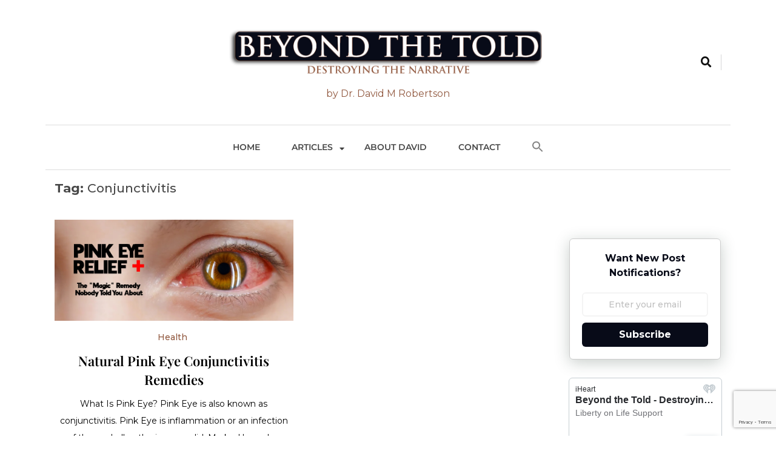

--- FILE ---
content_type: text/html; charset=utf-8
request_url: https://www.google.com/recaptcha/api2/anchor?ar=1&k=6LexmiIqAAAAAIod6wAIl478wZ-emJTXRS4pW6sZ&co=aHR0cHM6Ly93d3cuZG1ycHVibGljYXRpb25zLmNvbTo0NDM.&hl=en&v=PoyoqOPhxBO7pBk68S4YbpHZ&size=invisible&anchor-ms=20000&execute-ms=30000&cb=5ira0sn9u06n
body_size: 48623
content:
<!DOCTYPE HTML><html dir="ltr" lang="en"><head><meta http-equiv="Content-Type" content="text/html; charset=UTF-8">
<meta http-equiv="X-UA-Compatible" content="IE=edge">
<title>reCAPTCHA</title>
<style type="text/css">
/* cyrillic-ext */
@font-face {
  font-family: 'Roboto';
  font-style: normal;
  font-weight: 400;
  font-stretch: 100%;
  src: url(//fonts.gstatic.com/s/roboto/v48/KFO7CnqEu92Fr1ME7kSn66aGLdTylUAMa3GUBHMdazTgWw.woff2) format('woff2');
  unicode-range: U+0460-052F, U+1C80-1C8A, U+20B4, U+2DE0-2DFF, U+A640-A69F, U+FE2E-FE2F;
}
/* cyrillic */
@font-face {
  font-family: 'Roboto';
  font-style: normal;
  font-weight: 400;
  font-stretch: 100%;
  src: url(//fonts.gstatic.com/s/roboto/v48/KFO7CnqEu92Fr1ME7kSn66aGLdTylUAMa3iUBHMdazTgWw.woff2) format('woff2');
  unicode-range: U+0301, U+0400-045F, U+0490-0491, U+04B0-04B1, U+2116;
}
/* greek-ext */
@font-face {
  font-family: 'Roboto';
  font-style: normal;
  font-weight: 400;
  font-stretch: 100%;
  src: url(//fonts.gstatic.com/s/roboto/v48/KFO7CnqEu92Fr1ME7kSn66aGLdTylUAMa3CUBHMdazTgWw.woff2) format('woff2');
  unicode-range: U+1F00-1FFF;
}
/* greek */
@font-face {
  font-family: 'Roboto';
  font-style: normal;
  font-weight: 400;
  font-stretch: 100%;
  src: url(//fonts.gstatic.com/s/roboto/v48/KFO7CnqEu92Fr1ME7kSn66aGLdTylUAMa3-UBHMdazTgWw.woff2) format('woff2');
  unicode-range: U+0370-0377, U+037A-037F, U+0384-038A, U+038C, U+038E-03A1, U+03A3-03FF;
}
/* math */
@font-face {
  font-family: 'Roboto';
  font-style: normal;
  font-weight: 400;
  font-stretch: 100%;
  src: url(//fonts.gstatic.com/s/roboto/v48/KFO7CnqEu92Fr1ME7kSn66aGLdTylUAMawCUBHMdazTgWw.woff2) format('woff2');
  unicode-range: U+0302-0303, U+0305, U+0307-0308, U+0310, U+0312, U+0315, U+031A, U+0326-0327, U+032C, U+032F-0330, U+0332-0333, U+0338, U+033A, U+0346, U+034D, U+0391-03A1, U+03A3-03A9, U+03B1-03C9, U+03D1, U+03D5-03D6, U+03F0-03F1, U+03F4-03F5, U+2016-2017, U+2034-2038, U+203C, U+2040, U+2043, U+2047, U+2050, U+2057, U+205F, U+2070-2071, U+2074-208E, U+2090-209C, U+20D0-20DC, U+20E1, U+20E5-20EF, U+2100-2112, U+2114-2115, U+2117-2121, U+2123-214F, U+2190, U+2192, U+2194-21AE, U+21B0-21E5, U+21F1-21F2, U+21F4-2211, U+2213-2214, U+2216-22FF, U+2308-230B, U+2310, U+2319, U+231C-2321, U+2336-237A, U+237C, U+2395, U+239B-23B7, U+23D0, U+23DC-23E1, U+2474-2475, U+25AF, U+25B3, U+25B7, U+25BD, U+25C1, U+25CA, U+25CC, U+25FB, U+266D-266F, U+27C0-27FF, U+2900-2AFF, U+2B0E-2B11, U+2B30-2B4C, U+2BFE, U+3030, U+FF5B, U+FF5D, U+1D400-1D7FF, U+1EE00-1EEFF;
}
/* symbols */
@font-face {
  font-family: 'Roboto';
  font-style: normal;
  font-weight: 400;
  font-stretch: 100%;
  src: url(//fonts.gstatic.com/s/roboto/v48/KFO7CnqEu92Fr1ME7kSn66aGLdTylUAMaxKUBHMdazTgWw.woff2) format('woff2');
  unicode-range: U+0001-000C, U+000E-001F, U+007F-009F, U+20DD-20E0, U+20E2-20E4, U+2150-218F, U+2190, U+2192, U+2194-2199, U+21AF, U+21E6-21F0, U+21F3, U+2218-2219, U+2299, U+22C4-22C6, U+2300-243F, U+2440-244A, U+2460-24FF, U+25A0-27BF, U+2800-28FF, U+2921-2922, U+2981, U+29BF, U+29EB, U+2B00-2BFF, U+4DC0-4DFF, U+FFF9-FFFB, U+10140-1018E, U+10190-1019C, U+101A0, U+101D0-101FD, U+102E0-102FB, U+10E60-10E7E, U+1D2C0-1D2D3, U+1D2E0-1D37F, U+1F000-1F0FF, U+1F100-1F1AD, U+1F1E6-1F1FF, U+1F30D-1F30F, U+1F315, U+1F31C, U+1F31E, U+1F320-1F32C, U+1F336, U+1F378, U+1F37D, U+1F382, U+1F393-1F39F, U+1F3A7-1F3A8, U+1F3AC-1F3AF, U+1F3C2, U+1F3C4-1F3C6, U+1F3CA-1F3CE, U+1F3D4-1F3E0, U+1F3ED, U+1F3F1-1F3F3, U+1F3F5-1F3F7, U+1F408, U+1F415, U+1F41F, U+1F426, U+1F43F, U+1F441-1F442, U+1F444, U+1F446-1F449, U+1F44C-1F44E, U+1F453, U+1F46A, U+1F47D, U+1F4A3, U+1F4B0, U+1F4B3, U+1F4B9, U+1F4BB, U+1F4BF, U+1F4C8-1F4CB, U+1F4D6, U+1F4DA, U+1F4DF, U+1F4E3-1F4E6, U+1F4EA-1F4ED, U+1F4F7, U+1F4F9-1F4FB, U+1F4FD-1F4FE, U+1F503, U+1F507-1F50B, U+1F50D, U+1F512-1F513, U+1F53E-1F54A, U+1F54F-1F5FA, U+1F610, U+1F650-1F67F, U+1F687, U+1F68D, U+1F691, U+1F694, U+1F698, U+1F6AD, U+1F6B2, U+1F6B9-1F6BA, U+1F6BC, U+1F6C6-1F6CF, U+1F6D3-1F6D7, U+1F6E0-1F6EA, U+1F6F0-1F6F3, U+1F6F7-1F6FC, U+1F700-1F7FF, U+1F800-1F80B, U+1F810-1F847, U+1F850-1F859, U+1F860-1F887, U+1F890-1F8AD, U+1F8B0-1F8BB, U+1F8C0-1F8C1, U+1F900-1F90B, U+1F93B, U+1F946, U+1F984, U+1F996, U+1F9E9, U+1FA00-1FA6F, U+1FA70-1FA7C, U+1FA80-1FA89, U+1FA8F-1FAC6, U+1FACE-1FADC, U+1FADF-1FAE9, U+1FAF0-1FAF8, U+1FB00-1FBFF;
}
/* vietnamese */
@font-face {
  font-family: 'Roboto';
  font-style: normal;
  font-weight: 400;
  font-stretch: 100%;
  src: url(//fonts.gstatic.com/s/roboto/v48/KFO7CnqEu92Fr1ME7kSn66aGLdTylUAMa3OUBHMdazTgWw.woff2) format('woff2');
  unicode-range: U+0102-0103, U+0110-0111, U+0128-0129, U+0168-0169, U+01A0-01A1, U+01AF-01B0, U+0300-0301, U+0303-0304, U+0308-0309, U+0323, U+0329, U+1EA0-1EF9, U+20AB;
}
/* latin-ext */
@font-face {
  font-family: 'Roboto';
  font-style: normal;
  font-weight: 400;
  font-stretch: 100%;
  src: url(//fonts.gstatic.com/s/roboto/v48/KFO7CnqEu92Fr1ME7kSn66aGLdTylUAMa3KUBHMdazTgWw.woff2) format('woff2');
  unicode-range: U+0100-02BA, U+02BD-02C5, U+02C7-02CC, U+02CE-02D7, U+02DD-02FF, U+0304, U+0308, U+0329, U+1D00-1DBF, U+1E00-1E9F, U+1EF2-1EFF, U+2020, U+20A0-20AB, U+20AD-20C0, U+2113, U+2C60-2C7F, U+A720-A7FF;
}
/* latin */
@font-face {
  font-family: 'Roboto';
  font-style: normal;
  font-weight: 400;
  font-stretch: 100%;
  src: url(//fonts.gstatic.com/s/roboto/v48/KFO7CnqEu92Fr1ME7kSn66aGLdTylUAMa3yUBHMdazQ.woff2) format('woff2');
  unicode-range: U+0000-00FF, U+0131, U+0152-0153, U+02BB-02BC, U+02C6, U+02DA, U+02DC, U+0304, U+0308, U+0329, U+2000-206F, U+20AC, U+2122, U+2191, U+2193, U+2212, U+2215, U+FEFF, U+FFFD;
}
/* cyrillic-ext */
@font-face {
  font-family: 'Roboto';
  font-style: normal;
  font-weight: 500;
  font-stretch: 100%;
  src: url(//fonts.gstatic.com/s/roboto/v48/KFO7CnqEu92Fr1ME7kSn66aGLdTylUAMa3GUBHMdazTgWw.woff2) format('woff2');
  unicode-range: U+0460-052F, U+1C80-1C8A, U+20B4, U+2DE0-2DFF, U+A640-A69F, U+FE2E-FE2F;
}
/* cyrillic */
@font-face {
  font-family: 'Roboto';
  font-style: normal;
  font-weight: 500;
  font-stretch: 100%;
  src: url(//fonts.gstatic.com/s/roboto/v48/KFO7CnqEu92Fr1ME7kSn66aGLdTylUAMa3iUBHMdazTgWw.woff2) format('woff2');
  unicode-range: U+0301, U+0400-045F, U+0490-0491, U+04B0-04B1, U+2116;
}
/* greek-ext */
@font-face {
  font-family: 'Roboto';
  font-style: normal;
  font-weight: 500;
  font-stretch: 100%;
  src: url(//fonts.gstatic.com/s/roboto/v48/KFO7CnqEu92Fr1ME7kSn66aGLdTylUAMa3CUBHMdazTgWw.woff2) format('woff2');
  unicode-range: U+1F00-1FFF;
}
/* greek */
@font-face {
  font-family: 'Roboto';
  font-style: normal;
  font-weight: 500;
  font-stretch: 100%;
  src: url(//fonts.gstatic.com/s/roboto/v48/KFO7CnqEu92Fr1ME7kSn66aGLdTylUAMa3-UBHMdazTgWw.woff2) format('woff2');
  unicode-range: U+0370-0377, U+037A-037F, U+0384-038A, U+038C, U+038E-03A1, U+03A3-03FF;
}
/* math */
@font-face {
  font-family: 'Roboto';
  font-style: normal;
  font-weight: 500;
  font-stretch: 100%;
  src: url(//fonts.gstatic.com/s/roboto/v48/KFO7CnqEu92Fr1ME7kSn66aGLdTylUAMawCUBHMdazTgWw.woff2) format('woff2');
  unicode-range: U+0302-0303, U+0305, U+0307-0308, U+0310, U+0312, U+0315, U+031A, U+0326-0327, U+032C, U+032F-0330, U+0332-0333, U+0338, U+033A, U+0346, U+034D, U+0391-03A1, U+03A3-03A9, U+03B1-03C9, U+03D1, U+03D5-03D6, U+03F0-03F1, U+03F4-03F5, U+2016-2017, U+2034-2038, U+203C, U+2040, U+2043, U+2047, U+2050, U+2057, U+205F, U+2070-2071, U+2074-208E, U+2090-209C, U+20D0-20DC, U+20E1, U+20E5-20EF, U+2100-2112, U+2114-2115, U+2117-2121, U+2123-214F, U+2190, U+2192, U+2194-21AE, U+21B0-21E5, U+21F1-21F2, U+21F4-2211, U+2213-2214, U+2216-22FF, U+2308-230B, U+2310, U+2319, U+231C-2321, U+2336-237A, U+237C, U+2395, U+239B-23B7, U+23D0, U+23DC-23E1, U+2474-2475, U+25AF, U+25B3, U+25B7, U+25BD, U+25C1, U+25CA, U+25CC, U+25FB, U+266D-266F, U+27C0-27FF, U+2900-2AFF, U+2B0E-2B11, U+2B30-2B4C, U+2BFE, U+3030, U+FF5B, U+FF5D, U+1D400-1D7FF, U+1EE00-1EEFF;
}
/* symbols */
@font-face {
  font-family: 'Roboto';
  font-style: normal;
  font-weight: 500;
  font-stretch: 100%;
  src: url(//fonts.gstatic.com/s/roboto/v48/KFO7CnqEu92Fr1ME7kSn66aGLdTylUAMaxKUBHMdazTgWw.woff2) format('woff2');
  unicode-range: U+0001-000C, U+000E-001F, U+007F-009F, U+20DD-20E0, U+20E2-20E4, U+2150-218F, U+2190, U+2192, U+2194-2199, U+21AF, U+21E6-21F0, U+21F3, U+2218-2219, U+2299, U+22C4-22C6, U+2300-243F, U+2440-244A, U+2460-24FF, U+25A0-27BF, U+2800-28FF, U+2921-2922, U+2981, U+29BF, U+29EB, U+2B00-2BFF, U+4DC0-4DFF, U+FFF9-FFFB, U+10140-1018E, U+10190-1019C, U+101A0, U+101D0-101FD, U+102E0-102FB, U+10E60-10E7E, U+1D2C0-1D2D3, U+1D2E0-1D37F, U+1F000-1F0FF, U+1F100-1F1AD, U+1F1E6-1F1FF, U+1F30D-1F30F, U+1F315, U+1F31C, U+1F31E, U+1F320-1F32C, U+1F336, U+1F378, U+1F37D, U+1F382, U+1F393-1F39F, U+1F3A7-1F3A8, U+1F3AC-1F3AF, U+1F3C2, U+1F3C4-1F3C6, U+1F3CA-1F3CE, U+1F3D4-1F3E0, U+1F3ED, U+1F3F1-1F3F3, U+1F3F5-1F3F7, U+1F408, U+1F415, U+1F41F, U+1F426, U+1F43F, U+1F441-1F442, U+1F444, U+1F446-1F449, U+1F44C-1F44E, U+1F453, U+1F46A, U+1F47D, U+1F4A3, U+1F4B0, U+1F4B3, U+1F4B9, U+1F4BB, U+1F4BF, U+1F4C8-1F4CB, U+1F4D6, U+1F4DA, U+1F4DF, U+1F4E3-1F4E6, U+1F4EA-1F4ED, U+1F4F7, U+1F4F9-1F4FB, U+1F4FD-1F4FE, U+1F503, U+1F507-1F50B, U+1F50D, U+1F512-1F513, U+1F53E-1F54A, U+1F54F-1F5FA, U+1F610, U+1F650-1F67F, U+1F687, U+1F68D, U+1F691, U+1F694, U+1F698, U+1F6AD, U+1F6B2, U+1F6B9-1F6BA, U+1F6BC, U+1F6C6-1F6CF, U+1F6D3-1F6D7, U+1F6E0-1F6EA, U+1F6F0-1F6F3, U+1F6F7-1F6FC, U+1F700-1F7FF, U+1F800-1F80B, U+1F810-1F847, U+1F850-1F859, U+1F860-1F887, U+1F890-1F8AD, U+1F8B0-1F8BB, U+1F8C0-1F8C1, U+1F900-1F90B, U+1F93B, U+1F946, U+1F984, U+1F996, U+1F9E9, U+1FA00-1FA6F, U+1FA70-1FA7C, U+1FA80-1FA89, U+1FA8F-1FAC6, U+1FACE-1FADC, U+1FADF-1FAE9, U+1FAF0-1FAF8, U+1FB00-1FBFF;
}
/* vietnamese */
@font-face {
  font-family: 'Roboto';
  font-style: normal;
  font-weight: 500;
  font-stretch: 100%;
  src: url(//fonts.gstatic.com/s/roboto/v48/KFO7CnqEu92Fr1ME7kSn66aGLdTylUAMa3OUBHMdazTgWw.woff2) format('woff2');
  unicode-range: U+0102-0103, U+0110-0111, U+0128-0129, U+0168-0169, U+01A0-01A1, U+01AF-01B0, U+0300-0301, U+0303-0304, U+0308-0309, U+0323, U+0329, U+1EA0-1EF9, U+20AB;
}
/* latin-ext */
@font-face {
  font-family: 'Roboto';
  font-style: normal;
  font-weight: 500;
  font-stretch: 100%;
  src: url(//fonts.gstatic.com/s/roboto/v48/KFO7CnqEu92Fr1ME7kSn66aGLdTylUAMa3KUBHMdazTgWw.woff2) format('woff2');
  unicode-range: U+0100-02BA, U+02BD-02C5, U+02C7-02CC, U+02CE-02D7, U+02DD-02FF, U+0304, U+0308, U+0329, U+1D00-1DBF, U+1E00-1E9F, U+1EF2-1EFF, U+2020, U+20A0-20AB, U+20AD-20C0, U+2113, U+2C60-2C7F, U+A720-A7FF;
}
/* latin */
@font-face {
  font-family: 'Roboto';
  font-style: normal;
  font-weight: 500;
  font-stretch: 100%;
  src: url(//fonts.gstatic.com/s/roboto/v48/KFO7CnqEu92Fr1ME7kSn66aGLdTylUAMa3yUBHMdazQ.woff2) format('woff2');
  unicode-range: U+0000-00FF, U+0131, U+0152-0153, U+02BB-02BC, U+02C6, U+02DA, U+02DC, U+0304, U+0308, U+0329, U+2000-206F, U+20AC, U+2122, U+2191, U+2193, U+2212, U+2215, U+FEFF, U+FFFD;
}
/* cyrillic-ext */
@font-face {
  font-family: 'Roboto';
  font-style: normal;
  font-weight: 900;
  font-stretch: 100%;
  src: url(//fonts.gstatic.com/s/roboto/v48/KFO7CnqEu92Fr1ME7kSn66aGLdTylUAMa3GUBHMdazTgWw.woff2) format('woff2');
  unicode-range: U+0460-052F, U+1C80-1C8A, U+20B4, U+2DE0-2DFF, U+A640-A69F, U+FE2E-FE2F;
}
/* cyrillic */
@font-face {
  font-family: 'Roboto';
  font-style: normal;
  font-weight: 900;
  font-stretch: 100%;
  src: url(//fonts.gstatic.com/s/roboto/v48/KFO7CnqEu92Fr1ME7kSn66aGLdTylUAMa3iUBHMdazTgWw.woff2) format('woff2');
  unicode-range: U+0301, U+0400-045F, U+0490-0491, U+04B0-04B1, U+2116;
}
/* greek-ext */
@font-face {
  font-family: 'Roboto';
  font-style: normal;
  font-weight: 900;
  font-stretch: 100%;
  src: url(//fonts.gstatic.com/s/roboto/v48/KFO7CnqEu92Fr1ME7kSn66aGLdTylUAMa3CUBHMdazTgWw.woff2) format('woff2');
  unicode-range: U+1F00-1FFF;
}
/* greek */
@font-face {
  font-family: 'Roboto';
  font-style: normal;
  font-weight: 900;
  font-stretch: 100%;
  src: url(//fonts.gstatic.com/s/roboto/v48/KFO7CnqEu92Fr1ME7kSn66aGLdTylUAMa3-UBHMdazTgWw.woff2) format('woff2');
  unicode-range: U+0370-0377, U+037A-037F, U+0384-038A, U+038C, U+038E-03A1, U+03A3-03FF;
}
/* math */
@font-face {
  font-family: 'Roboto';
  font-style: normal;
  font-weight: 900;
  font-stretch: 100%;
  src: url(//fonts.gstatic.com/s/roboto/v48/KFO7CnqEu92Fr1ME7kSn66aGLdTylUAMawCUBHMdazTgWw.woff2) format('woff2');
  unicode-range: U+0302-0303, U+0305, U+0307-0308, U+0310, U+0312, U+0315, U+031A, U+0326-0327, U+032C, U+032F-0330, U+0332-0333, U+0338, U+033A, U+0346, U+034D, U+0391-03A1, U+03A3-03A9, U+03B1-03C9, U+03D1, U+03D5-03D6, U+03F0-03F1, U+03F4-03F5, U+2016-2017, U+2034-2038, U+203C, U+2040, U+2043, U+2047, U+2050, U+2057, U+205F, U+2070-2071, U+2074-208E, U+2090-209C, U+20D0-20DC, U+20E1, U+20E5-20EF, U+2100-2112, U+2114-2115, U+2117-2121, U+2123-214F, U+2190, U+2192, U+2194-21AE, U+21B0-21E5, U+21F1-21F2, U+21F4-2211, U+2213-2214, U+2216-22FF, U+2308-230B, U+2310, U+2319, U+231C-2321, U+2336-237A, U+237C, U+2395, U+239B-23B7, U+23D0, U+23DC-23E1, U+2474-2475, U+25AF, U+25B3, U+25B7, U+25BD, U+25C1, U+25CA, U+25CC, U+25FB, U+266D-266F, U+27C0-27FF, U+2900-2AFF, U+2B0E-2B11, U+2B30-2B4C, U+2BFE, U+3030, U+FF5B, U+FF5D, U+1D400-1D7FF, U+1EE00-1EEFF;
}
/* symbols */
@font-face {
  font-family: 'Roboto';
  font-style: normal;
  font-weight: 900;
  font-stretch: 100%;
  src: url(//fonts.gstatic.com/s/roboto/v48/KFO7CnqEu92Fr1ME7kSn66aGLdTylUAMaxKUBHMdazTgWw.woff2) format('woff2');
  unicode-range: U+0001-000C, U+000E-001F, U+007F-009F, U+20DD-20E0, U+20E2-20E4, U+2150-218F, U+2190, U+2192, U+2194-2199, U+21AF, U+21E6-21F0, U+21F3, U+2218-2219, U+2299, U+22C4-22C6, U+2300-243F, U+2440-244A, U+2460-24FF, U+25A0-27BF, U+2800-28FF, U+2921-2922, U+2981, U+29BF, U+29EB, U+2B00-2BFF, U+4DC0-4DFF, U+FFF9-FFFB, U+10140-1018E, U+10190-1019C, U+101A0, U+101D0-101FD, U+102E0-102FB, U+10E60-10E7E, U+1D2C0-1D2D3, U+1D2E0-1D37F, U+1F000-1F0FF, U+1F100-1F1AD, U+1F1E6-1F1FF, U+1F30D-1F30F, U+1F315, U+1F31C, U+1F31E, U+1F320-1F32C, U+1F336, U+1F378, U+1F37D, U+1F382, U+1F393-1F39F, U+1F3A7-1F3A8, U+1F3AC-1F3AF, U+1F3C2, U+1F3C4-1F3C6, U+1F3CA-1F3CE, U+1F3D4-1F3E0, U+1F3ED, U+1F3F1-1F3F3, U+1F3F5-1F3F7, U+1F408, U+1F415, U+1F41F, U+1F426, U+1F43F, U+1F441-1F442, U+1F444, U+1F446-1F449, U+1F44C-1F44E, U+1F453, U+1F46A, U+1F47D, U+1F4A3, U+1F4B0, U+1F4B3, U+1F4B9, U+1F4BB, U+1F4BF, U+1F4C8-1F4CB, U+1F4D6, U+1F4DA, U+1F4DF, U+1F4E3-1F4E6, U+1F4EA-1F4ED, U+1F4F7, U+1F4F9-1F4FB, U+1F4FD-1F4FE, U+1F503, U+1F507-1F50B, U+1F50D, U+1F512-1F513, U+1F53E-1F54A, U+1F54F-1F5FA, U+1F610, U+1F650-1F67F, U+1F687, U+1F68D, U+1F691, U+1F694, U+1F698, U+1F6AD, U+1F6B2, U+1F6B9-1F6BA, U+1F6BC, U+1F6C6-1F6CF, U+1F6D3-1F6D7, U+1F6E0-1F6EA, U+1F6F0-1F6F3, U+1F6F7-1F6FC, U+1F700-1F7FF, U+1F800-1F80B, U+1F810-1F847, U+1F850-1F859, U+1F860-1F887, U+1F890-1F8AD, U+1F8B0-1F8BB, U+1F8C0-1F8C1, U+1F900-1F90B, U+1F93B, U+1F946, U+1F984, U+1F996, U+1F9E9, U+1FA00-1FA6F, U+1FA70-1FA7C, U+1FA80-1FA89, U+1FA8F-1FAC6, U+1FACE-1FADC, U+1FADF-1FAE9, U+1FAF0-1FAF8, U+1FB00-1FBFF;
}
/* vietnamese */
@font-face {
  font-family: 'Roboto';
  font-style: normal;
  font-weight: 900;
  font-stretch: 100%;
  src: url(//fonts.gstatic.com/s/roboto/v48/KFO7CnqEu92Fr1ME7kSn66aGLdTylUAMa3OUBHMdazTgWw.woff2) format('woff2');
  unicode-range: U+0102-0103, U+0110-0111, U+0128-0129, U+0168-0169, U+01A0-01A1, U+01AF-01B0, U+0300-0301, U+0303-0304, U+0308-0309, U+0323, U+0329, U+1EA0-1EF9, U+20AB;
}
/* latin-ext */
@font-face {
  font-family: 'Roboto';
  font-style: normal;
  font-weight: 900;
  font-stretch: 100%;
  src: url(//fonts.gstatic.com/s/roboto/v48/KFO7CnqEu92Fr1ME7kSn66aGLdTylUAMa3KUBHMdazTgWw.woff2) format('woff2');
  unicode-range: U+0100-02BA, U+02BD-02C5, U+02C7-02CC, U+02CE-02D7, U+02DD-02FF, U+0304, U+0308, U+0329, U+1D00-1DBF, U+1E00-1E9F, U+1EF2-1EFF, U+2020, U+20A0-20AB, U+20AD-20C0, U+2113, U+2C60-2C7F, U+A720-A7FF;
}
/* latin */
@font-face {
  font-family: 'Roboto';
  font-style: normal;
  font-weight: 900;
  font-stretch: 100%;
  src: url(//fonts.gstatic.com/s/roboto/v48/KFO7CnqEu92Fr1ME7kSn66aGLdTylUAMa3yUBHMdazQ.woff2) format('woff2');
  unicode-range: U+0000-00FF, U+0131, U+0152-0153, U+02BB-02BC, U+02C6, U+02DA, U+02DC, U+0304, U+0308, U+0329, U+2000-206F, U+20AC, U+2122, U+2191, U+2193, U+2212, U+2215, U+FEFF, U+FFFD;
}

</style>
<link rel="stylesheet" type="text/css" href="https://www.gstatic.com/recaptcha/releases/PoyoqOPhxBO7pBk68S4YbpHZ/styles__ltr.css">
<script nonce="g7qWWUgr9esyPK4-ky0mCg" type="text/javascript">window['__recaptcha_api'] = 'https://www.google.com/recaptcha/api2/';</script>
<script type="text/javascript" src="https://www.gstatic.com/recaptcha/releases/PoyoqOPhxBO7pBk68S4YbpHZ/recaptcha__en.js" nonce="g7qWWUgr9esyPK4-ky0mCg">
      
    </script></head>
<body><div id="rc-anchor-alert" class="rc-anchor-alert"></div>
<input type="hidden" id="recaptcha-token" value="[base64]">
<script type="text/javascript" nonce="g7qWWUgr9esyPK4-ky0mCg">
      recaptcha.anchor.Main.init("[\x22ainput\x22,[\x22bgdata\x22,\x22\x22,\[base64]/[base64]/[base64]/ZyhXLGgpOnEoW04sMjEsbF0sVywwKSxoKSxmYWxzZSxmYWxzZSl9Y2F0Y2goayl7RygzNTgsVyk/[base64]/[base64]/[base64]/[base64]/[base64]/[base64]/[base64]/bmV3IEJbT10oRFswXSk6dz09Mj9uZXcgQltPXShEWzBdLERbMV0pOnc9PTM/bmV3IEJbT10oRFswXSxEWzFdLERbMl0pOnc9PTQ/[base64]/[base64]/[base64]/[base64]/[base64]\\u003d\x22,\[base64]\x22,\x22eBVAw44DwpPDlMO0wp1aT08kw4MNSEbDg8KuVxQTeFlAdFZtbzBpwrFWwpjCsgY5w7QSw48Qwq0ew7Ysw5Mkwq8Rw7fDsATCuSNWw7rDj3lVAzsKQnQAwrF9P3A3S2fCocOtw7/DgVzDnnzDgBTCs2c4BW9vdcOzwonDsDBgTsOMw7NTwqDDvsOTw45QwqBMKMOoWcK6FinCscKWw6h2N8KEw69kwoLCjiTDvsOqLynCjUomXxrCvsOqbcKfw5kfw7/Dn8ODw4HCp8KqA8OJwqFWw67CtATCkcOUwoPDmcKgwrJjwphdeX1zwrc1JsORBsOhwqsOw5DCocOaw5srHzvCvsOuw5XCpDPDucK5F8Odw5/Dk8O+w7nDmsK3w77DijQFK2QGH8O/TzjDuiDCnUsUUmYvTMOSw6jDgMKnc8KOw6YvA8KXGMK9wrAcwrIRbMK+w70Qwo7CnnAyUVogwqHCvUnDk8K0NUvCnsKwwrETwpfCtw/DiR4hw4IwLsKLwrQSwoMmIGPCqsKxw70lwoLDrCnCpF5sFnrDksO4Jz8WwpkqwotkcTTDuCnDusKZw4IYw6nDj2EXw7UmwqVTJnfCpMK+woAIwr08wpRaw551w4xuwoYKcg8ZwqvCuQ3DvMKDwobDrnIwA8Kmw6/[base64]/w7rDmCxtwovDqwZ6GVnCqX/Dg8OEVkt1w4DDosO+w54CwrDDu0DClnTCr3PDhGInASLCl8Kkw45vN8KNLwRIw70xw6EuwqjDkg8UEsOzw5vDnMK+woTDjMKlNsKPD8OZD8O2b8K+FsK/w7nClcOhQcKYf2NSwpXCtsKxJcKXWcO1ZhXDsBvCs8OMworDgcOdODJZw5fDmsOBwqlDw4XCmcOuwrbDmcKHLHbDjlXCpGXDg0LCo8KUCXDDnEsvQMOUw6ItLcOJS8O9w4sSw7PDi0PDmiEDw7TCj8O/w5sXVsK7EyoQHMOMBlLCmQbDnsOSUzEecMKwbCcOwoVdfGHDvnsOPn3ClcOSwqI1YXzCrV/Ch1LDqiIDw7dbw73DisKcwonChcKVw6PDsXPCu8K+DX3CncOuLcKfwqM7G8K5QsOsw4Ucw5Y7ISLDsBTDhHQdc8KDDHbCmBzDrGcaewRaw70Nw4RwwoMfw7DDmHXDmMKZw54TcsKxI1zChgUjwr/[base64]/[base64]/Dmn3DscOwwpp/w4jCnMOlw6nDgwXDqMK0wqICU8OQMSXCh8KWwpokN1Auw6QNbsKswpnCpk3CtsOKw4XCpkvCo8O2fQ/DnGbCkmLCvhw2Y8KfWcKOPcKMbMKXwoVyVMKeEhJkw5wPNsKcw7/[base64]/c8KWVMO4I3LCj8OpPcKBdxQ3YMOJwrkxw697P8OOdlIPwrfCqW4yO8K7BEXDtGfDhMK7w5vCuFVkaMK0McKtAgnDr8OxHw3Cl8O+fDTCpMKCQUrDqMKMCRTChDHDtTzCoBvDlX/DhC8PwpHClsOZZ8KUw5YYw5tCwrbCrMKrF1NqAwZxwqbDp8K2w70Dwo7ClELCkDM6KnzCqMKlUCbDgcKbKFLDlcKoHAnDtRXCqcOOBxPDih/[base64]/[base64]/S3/Dv2xNecOyPsKnYiMJw5TDl8OMwpHDh2obUsOuwpLCpcKawrhVw6JXw6F/[base64]/OUUmwoDDqUJCUQvCtcKDwqvDrcOuwpvDm8Kvw4XDnsKmwrludzLDq8K1BiYkE8ObwpMlw43Ch8KKw7rDixXCl8KHwpjCuMOcw45EQsOeMWnDrcOwJcKBQ8OZw6nDiRVQwqpTwp0qdcK2IjnDtMK9w6/CkH3DicOTwrHDmsOeSQo3w6DDrMKMwqrDtV5awqJ/bsKKwqQDI8OPwpV5w6kEQm5dIG7CiyAAVEVNw749woDDucKpwpDDmiBnwq5lwrI5F0gJwqzDkMO4WsORbMKjdsKgKm0YwpVYw6nDn0HCjyjCsGo1NMKXwrt/[base64]/DtQM3w5nCkVtjw6jDl3AcFxPDqcKnbGw/[base64]/DvsKbBisYw7PDiBjDosKEe8KgI8OJaxHCuX81b8OQWsOIBjbClsORw5ROJiDDs3wEbMK1w43DgsK9McOnEcOiHsKsw4HCo0HDsjzDksKuesKFwqZ7wofDl0k7dWzCvj3ChnxpTEtbworDt1zCgcOmchvCvMKOOcKATcKscEDCkMKnwr/Dl8OyNDrDjkDDjHAYw6XCg8KXw5DCuMK+wr5+bSfCuMO4wph4MsOqw4/[base64]/Dj8OFwpfCqTnDrxjCqg7DpMKgDsKRdsOVKcOqw4jDlsOhFlfCkFlRwqMswr8hw5TCuMOEwoV7wpLDtFUIcWY/wpgww43DkQfCk2lGwpPCrStyD1zDsH8cwqnDqgPCgMOqHFFAJcKhw7fCvMK8w6VYP8KFw63CjW/[base64]/CtcKGcsOKEVnDlcKVLsK9wpY+SRHDkcO2wqwuY8KEwpjDmgIqZcOje8KewpLCrMKXIjrCrMKsLMK/[base64]/ClxLDr8OBw6TCo8OnwoPDtQM3woLCs8KQAsOqwpJRf8K0L8K+w6c/XcKjwolbUcK6w5/[base64]/Dk3FJwrJqw5zDhX5SwpVvZyvDuMOcJ8Ouwo/DlDxywpt+FRTCt3XCigUUYcOOAyHCjyDDmkbCisKEd8KQLGPDscOJWhRMTsOQKnPCqsKaUcO3bcO8wq1NZh/DgsKADsOUMcOMwqvDr8ORwpvDumvCqgIbPcKyWm/Do8Kuwo8vwpHDq8K8wpvCoygvw7cCwqjChlfDgil7FDMTKcKPwp/CicOuB8KXRMOpSsOXdHhQQypuD8KvwoBWQibDiMKdwqjCvkgcw6jConJxK8K7TxrDl8Kbw7zDtcOjS19OEMKNQ2TCthQQw6/Cn8KDdMODw5PDtifDoBLDukrDjQHCscOkw7rDm8Khw44PworDjgvDo8OgI0Rfw4AfwpPDnsOHwrjCocO+wop+wr/DksK6MUDCn1fCiHVaCMOxesO0E3p1MwzCjFkiw7kowrXDsEsJwocUw5RmN03DsMKqwo7DtMOOQ8O6IcO/[base64]/[base64]/CnFXDpcKLRVjCu8KlBMOCwrnCs1/[base64]/DocOqIMKDwotHZWvClhAPC8OcwqvCusOYw73CjMKGw77Ci8OdMk/Cp8KVI8OnwrDCkzNpNMO1w4TCs8Kmwq/CvGLChcOFSSZMTMOFCMKCfhBpWMOIJgTCkcKPCg0Bw4tFfm1WwonCmsOuw6bDgMOATRdtwr4Rwow9wofDvydyw4MlwpPDu8KId8KHw4/Dl0HCs8O6Yj8EUMOUw5nDg3xFfiXDoCLDtQNjwr/DosKzXE7DlBY4LcOkwoDDvxLCgMOMw4Uewrh/OxkMKX0Nw6TChcKmw69kHjzCvD3DvsK2wrHDlz3DvsKrKxrDrsKkZMK6S8KowqTCvSHCl8Ksw6zCsyvDrsOXw4rDlsOYw6tOw7sxPsOyTwjCuMKYwp7ClE/CvsOcwrvDiikDNsOmw7LDlVfCkH7CicK5O0fDvkXCk8OWXS7CpHEYZMK1wo/DriE3Si3Co8OUw4kXTHUiwoTCkTPDlUQ1Lmhuw4PCiwElaExoHSTCt1Z2w7jDgn/Dgm/[base64]/wq0gQGk9f3ImworDjQ40G8KtVGjDosOYaVfDly/CtMOyw5Aiw6TDqcODwpcYa8Kuw7ocwpzCmXvCqMOHwqQyZsOjSQ/DgMKbbCsWwqxDQjDDgMKrw5rDusOqwoQ6ecKnO3sLw6QIwrRvwofDqWoYL8OUw4vDtMOtw4DCocKRwoPDjSkNwoTCp8KPw6tkJcKjwos7w7/DiXXClcKWwpHCsXQtwq4ewpfChiHDq8K5wpxUJcOPwr3DjsK+RSvCoUJjwo7DpjJGKsOGw4kTGQPCl8KsUD3DqcO+XsKhBsOATcKbD0/[base64]/wp84S8KRJ8OFwr5NOFsyQ8KSwp/CqCrCrBAbwqBSw7bCgMKtw7FGZxTCuXdQw7obwqvDlcKNYVtqwozDhEgGKVwCw6PDocOfNcOiw4fDi8OSwp/[base64]/[base64]/CnXbDuQhFw4DDh8OWR38/w7w8w43Djj1QVsKdS8OdT8OcE8O1wrvDul3DssOsw6TCrXQpL8KHBsOvHnHDullze8K8fcKRwpjDtlEoWQvDjcKfwqXDqcK2wpkcCSXDny3Co3QcI3BDwoBaNsOiw6XDvMKbw5zCtMO0w7fCjMK+DcK8w6QYFsKAeEoeUX/DvMOTwp4UwpdbwqAvb8O3wo/[base64]/[base64]/DmSjDsyBMMHZCwpLDrG57w7jCvMOXw6rDlzs7DcKVw4Mkw4fCgsOeOsOqEjLDjDHCvl3CnAcFw6RFwoTDmDJuW8OJRsO4KMKhw4kIMXAVbC3DrcKyHn0rwrnDg0PCpDbDjMOIScOpwq9xwr4Dwpg+w7rCoAvCvS1xSCM0e1vCni/[base64]/Cvk/[base64]/DqcOLwoPCnBnDgU0Ww77DtMKQwqZaRcKDPkbCj8OaDULCvxN9w7VYwpIMAivClVF9w6nCrMOrw7wGw5Evw7jDsmNqGsKkwqA+w5h7wqowKyrCmm7CqT9+w4/[base64]/CoBHCmDLDuMOIwoF1JMO9dMK/[base64]/[base64]/bcO0TT5nw5XCl0bCssKtw6lkwojChMKDw7/CocK5w50bwqrCh3hpw4HCvsKEw6/Cn8O0w7vDlgUJwoRVw5XDicOFwrLDlEnCi8O4w5dEDwQ/HEHDpl1mUDfDtDLDmQQYdcKxwovDknbCjnlmJsKdwppnEcKDOiLCncKAwo1fBMOPABTChMOVwqXDusOSwrTCjSLChUw/bBR0w7DDk8OCScKicWYAJcOow4tvwoLCu8OQwq3DisK/wp7ClcKOCljDnF4/[base64]/[base64]/ChsKzFMOsa2g+w7zDmsKKwqJ/SWRywpXCu0vCtsO/CMK6woVKbyrDuATDrGxhwohhODJEwrlgw4PCocOGBkjCrQfCpcOBaULCoRHDiMOJwohUwoLDmMORLXnDi0swMSHDmMO0wrfDp8OPwoZuTMO4T8KKwp16Lh4pc8OnwoY+w5R/[base64]/DljfClcKXw7A1w5Muw7oxFMKEwrbDvmfCty7DjS5lBMOgLMKuGitiw5pLK8ONwooCw4QcasK0w6skw4tgBsOIw45zJMOiMcOhw7wIwpM6LMODwrllcDUucH1sw7U+P0jDgXFdwrrDhh7Cj8KFUD3DrsKTwp7Cj8K3wqkJwoArPDAESQl7IsK/w7k0RFdRwo13RsOywqvDhsOsZjnDocKMwrBoFgbCvDIYwr5dw4prHcKYwrLCoB4OX8O3wpQWwr7DnWDCicKeLMOmBsOWOAzDjDvCmsO8w4rCvix/[base64]/[base64]/DsKTwo7Ctn5PasKPFMKCX8KRFcOdw7jCsk3ClsKyZWcowp1vI8OgLnMRKsKpL8K/w4zDhcK6wovCvMO+FsKmcTlzw5/DncKiw5hiwrbDvU3DiMODwqrCrnHCvSLDpE4Mw7TCsG1ewonCoVbDtW56wrXDmEvDhMO6bF7Cn8OZwrZycMK8G2A0LMKow657w4jDu8KYw67CtDw3WsOBw4/DqcK3wqBewrQ0UsKqckrDqTLDkcKJwrPCqcK0wpJDwofDoG3CmxHChsK6w7tqRGtjalrCkyzCvwDCocO4wrPDksOSGcOrbsOow4oaAcKIwpdaw4pgwrxxwrhlBsOLw4PCiR/CmcKHYUoCJcKHwpPCoC1VwoRhRcKXBMK3fjPDgWVMMlbDrjV8w5MEUMKYNsKnw4rDnXLCnRzDmsKrbMO1wrXCm3LCklbCo0XDtmlPe8KSwonCugc9wr5Pw5LCj3ZeI0ppERMpw5/CoDjDgsKET0vCgsKdThVew6EowrFcw5xcwonCsAgnw4TDrzfCusOLCm/[base64]/Cm8ORwpvCmzJ2w6pFw5rDo8K2w57CsFHCg8Obw7s3wpjCq8O/RMKUKx8sw44uS8KHasOIHAJzLcKjwrvCrUrDj0gIwodJIcK1wrDDisOAw6FrfsOFw6/[base64]/w4VSKQ7CmkfCrn7CmMKNd8Osw77DjG5Bw4kRwo4jwp9bw5BJw5tjw6cawp/CrzjCqhvCgznCqgEFwqZFRMOtwr56MGUeNQtfw5VjwoQMworCiklCScKDccK0eMO4w6HDmGNgFcOzwr7DosK8w47CtcKCw7DDpjt8wrcnNwDDhsOIw5xlOsOtemthw7UFRcOrw4zCkE8zw7jCuyPDg8KHw6wTK27Do8K/wolnYTvDrMKXDMO0UMKyw5YGw65gIg/DosK9JsKwAcOtLkrCsksQw7rCmsOYN2LCr2rCkAdEw7PCvAE9JcKkHcKRwrvCnHIrwp3DlWXDoGfCg2/Di0XDoGzDgMKIwo4qWsKbZVzDtizCucO+X8OQDXPDvFjDvSXDsDfCo8K7JCFYwr1aw7HDgcKRw4zDqW/CicOZw63CkcOUIjTCnQ7Cu8OwZMKQaMOLCcK4e8OQw47DkcKGwo4ZRlfCoXnCssODSMKpwoPCv8ORRlUjXsK/[base64]/CtMOcDm/CqMOYwr3CkcKTwrFYw7nCp8KeVsKLYsKHK1jDhsOWaMKRwoQFZCRkw7nCmsOye38dMcO0w7sOwrjCi8OXN8OAw4Now7gFPRZ7woJ7wqNRDzodwo80wq3Dh8K2wq/ChcO5AVnDpF3DgsOhw50/wrR4wogWwoQ/[base64]/CrMO3wqJcMcKyN8OHYEVJZcO5ecKbB8KSw7cXDsOwwpvDp8O+Z3bDiF/DjsKDFMKVwq8aw4PDvsOHw47CrsKcCnjDisOGAU3DmcKow7vCr8K6RUrCl8OzdcKvwpMKwr7Ck8KcfhnCulEhfMOdwqLCsQzCnWRUM0zDtcOTWnnCtXrCjMOZCSk/[base64]/S8Oew5vDmlfCrnASw40SwqHCkjjDtxrDgMOLEcO/w4k4L0rCtcOCPcKJKMKiacOGdMOWAcKkw7/CgUFvw5N/[base64]/Dr8Kbwrslw5NidGIAwoMoKnd0J8K0wrfDoQDCosOeA8Oxwr9ZwqvDvhJYw6rDm8KiwodaC8OqQcKhwppMw5LDqcKCWcKhICotw5EnwrnCssOHHMOEwrvCqcKgwrPChSgbZ8KJwpsFYwA0wqrDrEPCpSTCr8KcRxvCtSXCjsK4ATRSIhkCf8Kgw4F/wqNZMw3DpUtCw4rCihRVwq7CpRTDoMOmUTlrwpo+c3ABw6JgMMKLcsOHw7pWE8OsOCLCsHZ6KQLDk8KVJ8KaangpVAjDkcOZGHzCk1nDkkvDun9+wqPDgcODJ8O0w6rDocK1wrXDvmEIw6LCnTvDli/Chz1dw5sew7zDv8KDworDtcOBQcKnw7rDhcO+woHDgEdkRjvCtMKNYMKPwodgWCViw5thImbDhcO+w5TDtsOROVrCuSTDtn7Cg8O6woYtTgvDgMOBwq9pwoLDtB0uasKGwrInPzjCsV5Qw7XDoMOnP8OdW8OHw5UeUcOmw6zDhsOjw7BGaMKfwp/[base64]/DowDCh3LCgHt7J8OjdMOSw4XClsKuBQnDtcKVAXPDpcO3QsO5IystJcO2wqXDs8K/wpDCoWXDvcO9A8KSw6jDmsK1ZMKeOcKrw6h4P0Y0w6rCsnHCi8OEb0jDvhDCm0suwoDDjBFMPcKvwrHDtWHCgj1mw40/wq/Ci0XClTfDp3zDjMK6JsO9w5VPWsOyG0nDv8O6w6vDsHMuHsOqwoPDjV7Cu19kHcK3QnTDjsKXURzCgyzDhsKyP8OnwqljPRjCtn7ChjVZw4bDuELDlcO8woIuEBZfGBlgCi8NFsKgw5Z6d3jDisKWw6XDkMOpwrHDpUvDgMOcw7TDjsOAw5s0TE/[base64]/DsKpT8KOAnxfZMOnJiLDhGDCryIaDw5DTMOTw7LCtHlRw6UnJhcGwr51TAXCoC3Cu8OWb3d2Q8OiJ8OxwqUSwqjCmcKuWkhJw4DCn15SwrgcOsO5cQ8YQlUkecKMwp/Dm8K9wqLCqMO7w4Vxw4BdDjXDlMKEZ2nCrTBdwpFrb8KJwozDicKtw6TDosOKw58ywpMJw53DhsK7CcKxwp7DmFx/[base64]/wq1WByzDvCrDgGVwekk0LsKcSsKJwrHCrH0YOT/[base64]/CgMOkwodew6ANIzMJwqvDjMOeEcKXw5BFwonCi3bCiQrCmMOfw67DoMO+fMKdwqY8wr3CtcOwwq11wp/DugvDgxbDrHQZwqTCnzfClzhuTcKbQ8O4w5hcw7LDhcO0CsK/VX1RWMK8wrnDusO6w4PCqsK+w5DCi8O1AsKHUBzCt07Di8OQw6zCt8Ohw5/DlMKIFcKgw74mVUFJDkTDtcODPcKUwoFDw7kDw63CgsKew7Mkwq/DoMKBWsOmw6Bvw4wfP8O6dTzDv3fDn11pw6TCh8OmS3jCk3sVbV/DgMKINMO3wpBbw6vCvcOKJCRJGsOGPHtRZ8O5EV7DoSFTw6zCrGxcwqfCtxPCrRAXwrQNwoHDqMO5wqvCuiIgecOsW8KSLwlCXn/DrhTCkMKxwr3DgDY7w4LDt8KaO8KtD8KRVcK9wr/CrFrDtsOhwpxNw6NCw4rCgBvCg2AUL8KywqPCj8KwwqA9X8OKwpvCncOrMRvDjxrCqyLDn2EuWlLDmcOvwoxIBT/CnwgoPA55wpVgw7HDtA1pdsOyw6R5dMKlfQktw6Z9MMKXw6Zfw6h9Fl9tcMOfwrhHQmDDusOiAsKJw7sNQcO5wpkgbnfDgXvCrQbDvCTDn3JOw4AEbcOwwqkQw6wrU0XCscOJI8KSw7zDt3fDqx5ww5/DrW3DmHbCr8Onw7TCjSoRYV3Dk8OQwrFQw4pkXMODKxfCp8Ocwo/[base64]/CvkVLRURdK8KrbgvCucO+w7QndMKIXsOuw6nDj2zDhMOjCsO6w40Ow4U0EStdwpJPw7BuJMOnVcK1UEZVw53CocOow5/DicOCD8ORwqDDicO7R8KxJ0rDvSrDnxzCo2rDtsOVwqbDhsKLwpTCuAp7ECQBf8K6w4rCigVHwopOVQLDuz3DmcKmwq3CjyzDo1rCscOVw6HDt8Kpw6rDpikMUMOgdsKWHAvDlh3CvHHDiMOIXS/Csh0VwptTw57DvMKyAl14woocw6nChE7Cn0rDkjzDjcOJelHCg0ExY0UHwq5OwobCmcKtXFRBw4wWVlQCRmMIWx3DnMK7wr3DnVXDqFdgYgwDwonDlmnDlyzCncKlCXXDmcKFRErCisK0NgsFLytyOSlHZUrCom9twqkcwo1QM8K/RsOEwprCrB1mL8KCGj/CsMKlwoXCpcO0wo7DvcOkw5PDqRnDtMKnMsKuwrdKw57Co3fDvXfDnn0Pw7RKScOcMnrDncKvw6UUUsKYBU7CkD8dw5/DicOOUsKxwq5FKMOCwoJ3UMOBw6U8JMKLG8OPfwBPwpTDpwbDgcOFKMKhwpvDpsO8wqBJw5LCs3TCp8OUw5XChHrDh8KowrNFw63DpDZTw4xQAVrDvcK0woXCjzIWX8Kga8O0DiJkHlLDucKaw6XCh8KTwrJRw5LDv8O/ZgMbwqTCnGXChMK+wpQnLMKuwpTDgMKgKwHCtsOeamjDhRUXwqHDqg1dw4BSwro0w44+w6zDusOKMcKfw4J+SBIScMO3w4RMwoM0fyYaFg/Do0nDrE0ww5vDpx5iD3EZw7Zdw5rDncOnMMOUw7XClsKsCcOVGcOjw5Usw7rCmlF4wppdwqhLPcONw6jCuMOLfFfChcO/woB5HsKlwrvChMK9LMOTwoxLaCnCiWkOw47CqRTDhsOhJcOcD0NhwqXCpX4OwqVCE8OwK0zDsMKEw5giwonCtMK3VcO/wq4VOsKAecOcw7gTw7BHw6bCrsK/w70gw7PDtsKmwq/Dn8KzEMORw7FJbQpORMKFZmbDpEDCqS7DlcKQXlQJwotDw64Bw53ChTZNw4nCvMKnwo8NKMO+wq3DgAElwpZSGEXCpkoqw7BuEDd6WAfDoQwBG1xSw69jw6tPwrvCp8Kjw7fDnkTCnSgxw4HCrmdGejfCtcOwcTY1w7dGQizDuMOTwozDoUPDuMKvwrdgw5jDmcO/NMKnw50xwonDlcOGXsKTKcK/w4DCvzPCg8OIYcKPw6tJw6I+NsOIw5EtwoQyw73Dn1TCqV/DuyVIXMKNdMObNsKkw7ooa0sYf8KGRivCrH0+BcKkwqM6DANrwoPDo3TDucK/H8OxwqHDhWzDmcKKw53Ch2ATw7vDlWXDtsOTwq1uHMKtHMKNw6jCq14JEsK/w6VmF8Ohw6YTwqY9KxJ9wo3CjcO1wqo0U8OKwofCjQFvfsOBw7EEKsK0wpl1CMOswprCjTbDgcOLV8O3c1/DrBs2w7PCv1jDgk8Ew4RQUiRtcT5ww5h1Yxorw5/DgA5UJMOYWsOkDA9NbyXDq8Krwr50wp/[base64]/CsCtkw6ggwqRHw4DCo8KVw4xmP1YpDiwCWFjCgzrDrcOqwrZTwocWG8OJw4pRXj4Fw6wYw67CgsKzwpI1QyHDscKVUsOcccKCwr3Co8OzBh/DiTwqJ8OFPsOPwo7CqFsfLwAGAcOHf8KFKcKEwplGwp7CjMKFcH/[base64]/dMOZw63Cj2LCnBTClm3Dg8OOw4jDg8K6JMOuT8OTw6dtwrs0PFRwa8OmP8OZwpcTWhREEkwHTsK0NVFYbwrDlcKvwqkkwrYiKxHDhMOqecOCTsKJw77DrcOVMCFxwq7Cm1NPw5drVcKfTMKAw5zCuVvCm8KsccK4wo1gSB/DkcOtw4pYw400w47CncOTTcKZSA19QMK/w4/CmsO9wo4+RMOPw6nCv8O0RHhlT8K1wqUxwqE7ZMKhw5Ugw6kWfMOEw7svwqZNNMOfwo8fw5zDli7Dn1TCmsKsw6oFwpTDrSDCkHZsQcOlw7F/w57Ci8KKw6XDnmXDq8OLw4lDaC/Ck8Ovw7DCiX/DvcOawovCmCzCjsKLasOPI2w3Ol7DnwXCqsKmdMKeIsK2S2dQZQ1Iw5UYw4bCi8KLEMOpDcKjw5t+RHx6wopAHw7DiQtpXFrCsDDClcKBwpnDpcOXw7B/CmTDqsKgw67Dp2cmwqsWEMKCw6XDuETCiGVsAsOdw7QDYVgmJcO4NMKXKmDDlknCojw+w7rCrlVSw6vDsy1ew5XCkxQOBEdvUXTCtsK7USJJXcOXdU4iwqNuAxQmWHd3PnsYw5XChcO6w5/Cuy/Dpj5Pwqhlw6vCpV3CucOKw6c+IC0SPMOgw6DDg1pJw6XCnsKuc3vDosORDsKOwpIowoXDlGQHEzooP0XCiExhLMOqwo07w4tLwoxuwrHCtMOuw65NfGo8DsKmw5FvccKbTsOGKDrCvFogw7HDn1zDmMKTcWzCu8ONw53Cs3wdwr/CmsKBf8OdwrvDtGwYKCzCosKgwrnCmMKaInRyZydqXcKXwoDDtMO4w6fCk0vCoCDDicKawpfDp0lBecKeXcO6RnVZdcORwoYww4EwaijCosOlUGMJGsKaw7rDghAlwqg2ElEWG0XDrXLDk8KjwpPDi8O7QjLDosO3w5XDhMKMbwx6EG/CjcOnV1zChFQZwp5nw4xMSivDlsOmw5BjQ2x8JsKaw55HLMKVw4d3E2t7HDTDqlgsecOSwqpnw5PCl3nCusO+wqJmV8K/RHh5CE8jwr7DgMOoWMK3w6zDtDhRaEvCgW4ZwosxwqzCrk8eDUtHwoLCgh0wTXkTBcO1N8Opw7cYwpPDqCzDoztpw7XCmGgywpDCpykiH8Ovwrt0w6rDi8Ohw5LCjMKzaMKpw7PDuSRcw7F2wo1HKsK/acKGwrQBE8OvwoBlw4kUZMO9wosVBTHDu8Oowr0cw5oUZsKwDcOswpTCrcKFGxtCLynCjVrDujPDlsKaBcOGw5TCr8KCPxAuNSnCvTwOB2l2EcK0w7U2w6kbW3xDCMKTwq9lfMK5wo8qSMO0w7h6w5LCkQ7DoxxuNMO/worCscKOwpPDhcOqw6HDv8KCw7vCgMKdw7hHw7VvAsOsQ8KUw6Zrw4nCniFzCGEZF8O6J3hUQMKICwzDgBRBanQCwoPCs8Ogw5/DocKtUMK1dMK4WiNgwpBzw63CgUoyPMKcbX7Cm3/DhsKgZEvDocObdMOJbw9eEcOkIsOTC13DmDZrwosYwqQYb8Omw6HCjsKFw5PCj8O1w7Bbwp1ow7vCk2LDl8Ovwp/CljvCnMOHwpAEUcK0GXXCrcOLCcKtT8Khwq3CsRLChsKjTMK+X157w6rDhMOFw4gMIcONw6nCkRzCi8K4PcKEwodqwqjCrsKHw7zCnC4Ew6oXw5jDpsO9JcKpw6fCgcK/TsOeFQdxw71kwolZwqXCiGTCr8OlIgoWw6/Dt8KSWToewpDChMO/w70vwp3DhcO4w4XDunFCW1TCklkowrvDlMKjBA3Ct8OMacKiHMO0wprDjRVPwpjChFcOPV3DmsO2WUtJTTNEwoobw7tOCcOMWsKdd2EkSwrDqsKieBYLwqVWw6ouPMOUSkEQwovDrwRgw7nCpDh4wojCt8KqUD5CSXYfJVw2woPDrsODwqdGwq/DtxLDgsKjCcKoKVHDl8K9esKLwoDCnRzCtsOfXsK2TULCrAfDqcOuDAHCmWHDk8K2V8KVCxE2fHZEJHvCoMK8w5EKwqteY1Jfw5/DnMKkw6rDnsOtw63CkHALH8OjBx/DtllPw6LCj8OhScKewr/DvwnCksK/[base64]/CrsOaw4nCocO2ZcO/EknCtsKDwqLCgxtbfGvDp17DpzPDocKaW39rQ8K5LcOZOlo7ARcEw49FayHChmltJSxNZcO+AT7CscOuwr7DhXsJEcO7cQjCmwLDgMK7K2Bfwr1takzCvXtuw67DlgnCkMKWQ33DsMKcw6U8BsORJMO/YE7CkT0RwqHCmhfCvsOhw4rDj8KmPFRvwoIOw4E0NsKHCsO9wonCqVRCw7zCtiJLw5/Duk/Cq1wuwpQXOMOXS8KxwrIcKRbDkmwkIMKBGk/CgsKRw65AwpBEwq5+wofDjcKMwpfCkkDCn1NbAsOSalVIQ2rDhGNJwoLDmQ/DqcOsPx4rw7kgPU18w4TCjsKsDkXCilsWV8O1McK0AsK0NMOKwpF3wrPCqSYRYm/DtVLDjVPCgE1ZUcKAw79ODMOQOmMJwpDDqcKLGH9Qb8O1DcKvwq7CtgTCpAMhNFJhwr/CplfDpmTDhShxWxtPwrfCuE/[base64]/QXnCqw3DkTjCpcKLdRzDosK2SsKCw4RZcFFvUDXCvMONbjPCiUMGEWgDYXfDsnfDg8KOQcO7PsKtCGHDkhDDkyHDoHocwqA1Z8KVY8OzwpfDjXlLECvCuMKAMXYGw5Jww7kEw6llHTcywo56KX/CvnPCjmZ3wofCn8Ktw4ZBwrvDgsO9ZHgWCsKAMsOYwoZqa8Oqw6IFEFUUwrHCtXMUG8OBS8OoKMOCwrcMZMOww63CpyIEABwJesOgAsKZwqFUMknDk0EhMMOGwr7DiF/DpjV/[base64]/DvMOZE8Oww4jDiMKKwo17wpXDpcOIBjEMw6bDvVE9XiLCqsOZOcOSCRs6a8OXSsK0Z3gsw6syEXjCuQ/DuxfCpcKyGcOJHMKXwps6V05xwq9KEMOtLgImSRPCjsOrw6IwCGdSwodCwr7DnjXDhcOww57DiRYwNCcYWm4Tw4VrwrZAw6AmGsO2RsOvL8K3WQpbER/DryMBZsKyHgsEwo7DtDgswr3Cl0DCi2nChMKUwpvCkMKWMsO3EcOsBFvDgCnCiMOaw63DlcKeFCfCv8K2ZMKNwojDsh3Cs8K5QMKTPlY3SiQgL8KpwrjCrxfCicOWE8OYw6zDmx/[base64]/VMOmw4nDiVpow7jDsDolwo3DpBLDgDQlDsO/woZdw6Jtw6fDpMOzw4jCpy10O3/[base64]/[base64]/wogEw5AJw6sZw5ohVRIaQXIZw60dX0xJOcOiUUbDo0FJK2pvw5dJTsKTWwDDvljDnkN+KWHDjMKDw7NTairDjWLDqEPDisOpFcOIecOSwoBVKsKaNMKNw4UtwoDDhA1ywo0uAMKewrjDoMOdAcOWVcOnQjbCgsKOX8O4w7Y8wohwIjwUM8KPw5DCv37Drj/DswzDisKlwq9QwqMtwpjClycoBRpuwqVXLTjDth4nTgTCjCbCrWpNABAQNELCusOlecOad8Onw5jCoT7DicKBLsOvw4twVsOfa0DCusKAG2tqM8OLFUrDp8O4Rm3CosKTw4rDpsOGK8KwNMK4Wl5HGTPDj8KdOAXChsKQw6HChMOFZi3Crws/UMKIeWzCqMOuw6ICBMK9w4laNMKvGcKCw7bDlcKYwoDCvMOmwoJ8cMKIwqIaCjYGwrzCjsODGSxiKShDwo5cwqF0L8KgQsKUw6klLcOLwqUdw4JbwrnDoWQawqY7w4sFGSkdw6jCixd/EcOewqFnw74owqZbQ8KFwo7DnMOxw58wScOpBmXDswTDncO3wpfDsG3CjnPDq8K2w4LCsw3DmiTDhifDsMKdworCt8OvCcKRw5M+IsOsTsKYB8OAKcOLwp00w7QxwpHDr8KOw4M8JcKQw4XCo2Z+MMOWw7F4wph0w5tHw54zRcKFC8KoH8O/[base64]/CuyLDjcKqen3CtsOPPE/DuyXDtXwiw4rCnTtjwporw4nDgkswwqd8c8K3JMORwqbDqAYRwqLCu8OEfcKmwpxzw74zwo7CpCNRHFDCu07ClcKtw6XDkmrDq2hrVAIjC8Kjwqdxwp/Dh8OswrXDpRPCjlMpwrAaeMKMwqHDqsKBw7vCgxccwo1fDcKwwqjCtMOmcngOwqU0DMOCdsK9wrYIfTvDlGpNw7TCncKkRl03XFPDicKeEcOZwqTDlcKZHcOCw48qccK3XwzDqAfDqsK/asK1w4TDncObwrpQbh9Xw7gBex7DtsOVw5I4EDXDowfCgcO5wo9/BQgEw5HCmw4lwpwOKCHDncOSw6DCn3QSw6xiwp7DvwfDmCtbw5HDixnDlsKew7w6SMKdwqLDhUHDkGHDjsK7wr0nUGM/w5UNwrUxecOhQ8O5w6PCtRjCpXTCncKdaH91acKNwofCosOewpTDucKzKBwwWQ7DpwLDgMKbb0gjfMKHecOQw4DDpsOxPsKTw5IQPcKhwo1eSMOsw5fDp1p+w6/CrsK0dcOTw4duwqYrw5/Cu8OlacKfw5FGwpfCtsKLEhXCighpw4bCjsOMXyLCnTzChcKsYcKzf1HDuMOVTMOxUFEywqo8TsKXeXdmwrROKRA+wqwuw4JwWMKHKsOjw719H1PDp3LDoio3wrfCtMKPwrkVIsKrw7PDjF/[base64]/CrHHCpsK6WMOQIcK7wqHCusOgwrxKMcKGwrJxYEbDiMO7JQHChANDfUTDj8KDw5DDrsOTw6RPwp7ChsKWwqRNw6RWw6gEw5/[base64]/[base64]/Cg8OiT0J4Nw7CnkHCqwhSwoZGF8OjAGpVV8OSwobDn3tVwqFow6XCnQFRw4nDkkkULELChsKKwrEyZ8KFw6LDnsOow61KIFXDsXkjNlo4KsOgBHxeXXrCrMOsST5tXVNRw4DCuMO/wpzCoMK7e2EdBcKOwogiwocbw4XDsMKxOQ3DoxhKXsOfcBPCjMOCBjnDvMO1DsOvw6BMwrDDsz/DpXnCtDLCjSbCnWnCuMKQFAAQw6Mww6ggKsKpbMKqE3xWfjDClD/DgznDonLDrkbCjMKzwoN7w73Cp8KvPAzDpxzCucK1DxPCvX3DmMKyw7kdOcKDMEE4w7vCrEXDlTTDicKYV8Ojwo/DgSUCHyHCiQ/[base64]/ChMKjwoY8w7DCgx/CvMOfLsOBw6IoP0kywovCm1JqNBvDqCA+VxIyw4Ifw6fDtcOEw7MsNBk6cx0mwozDjlDClD0RPsKSDyHDlMO3dxPDrxjDs8KDTTZ6d8KowprDg0gfwrLCmsO1VMO6w7vCk8OAw59ew7TDgcOoXT7CnnREwr/DisOiw5c7Yx3ClMORPcK9wq4AE8OpwrjDtcOWw77DtMOwEMOJw4fDncOeMV0pDioTYXwLwq4Yfx5wHHgqDMKOAsOARHzDhsOBAWRgw73DhzzCm8KkG8KSS8Otw77Dq3kHECVGwpIXAMKiw6JfMMOdw6DCjH7ClitHw6/DrmcCw6hWDyJnw5TCgcKrbHbDkMOYJ8OnZ8OqLMO0w6PCkibDj8K8B8OTNUXDqxHCkcOkw6bCilRIV8KSwqpLJ1ZnfVHCujFiKMKZwrlYw4I2T23DkVLCrzRhwrR2w5TDnsO9wo3DocO6OCluwpI/WsOeZnA/VQTChE5faxRxwr0ra21SXApQP0NuKmEXwqUiKgbCtsK/S8K3wrHDmw3CocOKDcK+IWlgwqvCgsK8SkJSw6I8ecOGw6TDhQbCjsOVLwTClsK0w4fDiMOzw4Mcw4bChsKCfWMQwobCs03Cg0HCgFwIRRBEUCUawqnCnMONwowWw7PCi8KXQlnDrsK/XkjCkAvCmG3DjSxrwr4Hw5bCvUldwpvCtUNQIV/DvxgaFRbDrRcJwr3Cv8O3E8KKw5XCssK1KsKQH8KOw6FZw7RmwrfDmGDCrQkiwpfCnBNOwpPCsSzDoMOzPsO+fGxgA8O8MToFwqPCisOUw7oBasKiREzCkT3DkC/CkcKQCBFjcsO7w73CugPCv8OkwpnDmWdvbWHCk8Oyw5DClcO/wrnCvRJEwqnDiMOxwrd9w7wPw4IXMVc/w6LDoMKDBkTCncOARz/Dp0TDgsOnfXAwwrdbwpwcw7lGw4TChgMRw5JZHMOhwqppwp/CkyctWMO4wp/[base64]/VMK5wq3CiH1UAMOhwoxuVMOBwqhwwrTCiMKiDXrChMKwbhzDpyAfwrAAUsKzE8OITsKZw5Etw7zCqXtdw6sNwpoYw5ADw58cRsKCZkROw7E/wq5qI3XCqcOXw4vDnBY5wroXdsKlw63DtMK2bTJ8wqrCl3/ClgTDjsKOYAMIw6zDsEskw4fDtll/[base64]\\u003d\\u003d\x22],null,[\x22conf\x22,null,\x226LexmiIqAAAAAIod6wAIl478wZ-emJTXRS4pW6sZ\x22,0,null,null,null,1,[21,125,63,73,95,87,41,43,42,83,102,105,109,121],[1017145,420],0,null,null,null,null,0,null,0,null,700,1,null,0,\[base64]/76lBhnEnQkZnOKMAhnM8xEZ\x22,0,0,null,null,1,null,0,0,null,null,null,0],\x22https://www.dmrpublications.com:443\x22,null,[3,1,1],null,null,null,1,3600,[\x22https://www.google.com/intl/en/policies/privacy/\x22,\x22https://www.google.com/intl/en/policies/terms/\x22],\x22cAXwcjp/fPzi6clUoB6P1v8eNMnT/jLsEVgIwc4/nh4\\u003d\x22,1,0,null,1,1769125240097,0,0,[45,46,222,148],null,[210],\x22RC-0nu6vAB_G47EWw\x22,null,null,null,null,null,\x220dAFcWeA4xmOUHbxp4mv98ua3H4TxF0tLMsUPTGuUYIgsHYsShKEJ27Onv8Nz4CGrGDFnMeaCU3uzRKIpGOEkLCgDKg5HijcLvIQ\x22,1769208040073]");
    </script></body></html>